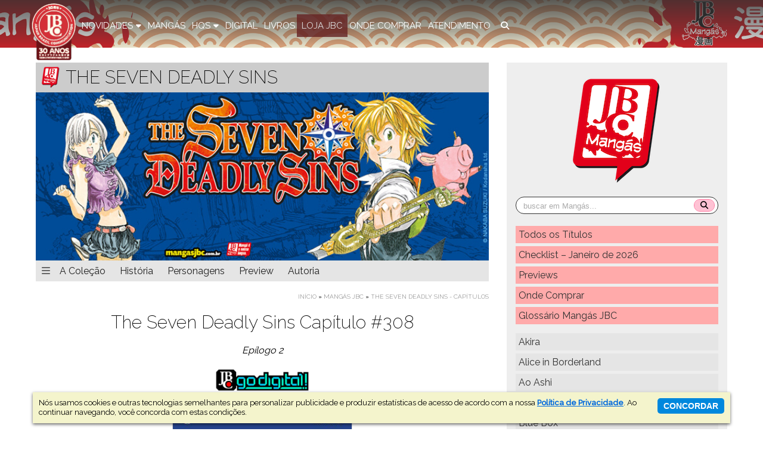

--- FILE ---
content_type: text/html; charset=UTF-8
request_url: https://editorajbc.com.br/mangas/colecao/the-seven-deadly-sins-capitulos/vol/the-seven-deadly-sins-capitulo-308/
body_size: 12398
content:
<!DOCTYPE html><html lang=pt-BR><head><meta charset="utf-8"><meta http-equiv="X-UA-Compatible" content="IE=edge"><meta name="viewport" content="width=device-width, initial-scale=1"><base href=https://editorajbc.com.br/ ><title>The Seven Deadly Sins Capítulo #308 - Mangás JBC</title><meta name='robots' content='index, follow, max-image-preview:large, max-snippet:-1, max-video-preview:-1'><style>img:is([sizes="auto" i], [sizes^="auto," i]){contain-intrinsic-size:3000px 1500px}</style><meta name="description" content="Epílogo 2 - Editora JBC"><link rel=canonical href=https://editorajbc.com.br/mangas/colecao/the-seven-deadly-sins-capitulos/vol/the-seven-deadly-sins-capitulo-308/ ><meta property="og:locale" content="pt_BR"><meta property="og:type" content="article"><meta property="og:title" content="The Seven Deadly Sins Capítulo #308 - Mangás JBC"><meta property="og:description" content="Epílogo 2 - Editora JBC"><meta property="og:url" content="https://editorajbc.com.br/mangas/colecao/the-seven-deadly-sins-capitulos/vol/the-seven-deadly-sins-capitulo-308/"><meta property="og:site_name" content="Editora JBC"><meta property="article:publisher" content="https://www.facebook.com/editorajbc/"><meta property="og:image" content="https://www.jbchost.com.br/editorajbc/wp-content/uploads/2019/04/The_Seven_Deadly_Sins_Capítulo_308_Capa-scaled.jpg"><meta property="og:image:width" content="1686"><meta property="og:image:height" content="2560"><meta property="og:image:type" content="image/jpeg"><meta name="twitter:card" content="summary_large_image"><meta name="twitter:site" content="@editorajbc"> <script nonce=YVhCQjBtUHJCV0g5MGloR1hRSENZZ0FBQUJV type=application/ld+json class=yoast-schema-graph>{"@context":"https://schema.org","@graph":[{"@type":"WebPage","@id":"https://editorajbc.com.br/mangas/colecao/the-seven-deadly-sins-capitulos/vol/the-seven-deadly-sins-capitulo-308/","url":"https://editorajbc.com.br/mangas/colecao/the-seven-deadly-sins-capitulos/vol/the-seven-deadly-sins-capitulo-308/","name":"The Seven Deadly Sins Capítulo #308 - Mangás JBC","isPartOf":{"@id":"https://editorajbc.com.br/#website"},"primaryImageOfPage":{"@id":"https://editorajbc.com.br/mangas/colecao/the-seven-deadly-sins-capitulos/vol/the-seven-deadly-sins-capitulo-308/#primaryimage"},"image":{"@id":"https://editorajbc.com.br/mangas/colecao/the-seven-deadly-sins-capitulos/vol/the-seven-deadly-sins-capitulo-308/#primaryimage"},"thumbnailUrl":"https://www.jbchost.com.br/editorajbc/wp-content/uploads/2019/04/The_Seven_Deadly_Sins_Capítulo_308_Capa-scaled.jpg","datePublished":"2019-04-24T11:00:02+00:00","description":"Epílogo 2 - Editora JBC","breadcrumb":{"@id":"https://editorajbc.com.br/mangas/colecao/the-seven-deadly-sins-capitulos/vol/the-seven-deadly-sins-capitulo-308/#breadcrumb"},"inLanguage":"pt-BR","potentialAction":[{"@type":"ReadAction","target":["https://editorajbc.com.br/mangas/colecao/the-seven-deadly-sins-capitulos/vol/the-seven-deadly-sins-capitulo-308/"]}]},{"@type":"ImageObject","inLanguage":"pt-BR","@id":"https://editorajbc.com.br/mangas/colecao/the-seven-deadly-sins-capitulos/vol/the-seven-deadly-sins-capitulo-308/#primaryimage","url":"https://www.jbchost.com.br/editorajbc/wp-content/uploads/2019/04/The_Seven_Deadly_Sins_Capítulo_308_Capa-scaled.jpg","contentUrl":"https://www.jbchost.com.br/editorajbc/wp-content/uploads/2019/04/The_Seven_Deadly_Sins_Capítulo_308_Capa-scaled.jpg","width":1686,"height":2560},{"@type":"BreadcrumbList","@id":"https://editorajbc.com.br/mangas/colecao/the-seven-deadly-sins-capitulos/vol/the-seven-deadly-sins-capitulo-308/#breadcrumb","itemListElement":[{"@type":"ListItem","position":1,"name":"Início","item":"https://editorajbc.com.br/"},{"@type":"ListItem","position":2,"name":"Mangás JBC","item":"https://editorajbc.com.br/mangas/"},{"@type":"ListItem","position":3,"name":"The Seven Deadly Sins - Capítulos","item":"https://editorajbc.com.br/mangas/colecao/the-seven-deadly-sins-capitulos/"},{"@type":"ListItem","position":4,"name":"The Seven Deadly Sins Capítulo #308"}]},{"@type":"WebSite","@id":"https://editorajbc.com.br/#website","url":"https://editorajbc.com.br/","name":"Editora JBC","description":"Editora de mangás, HQs e livros de cultura japonesa no Brasil","publisher":{"@id":"https://editorajbc.com.br/#organization"},"potentialAction":[{"@type":"SearchAction","target":{"@type":"EntryPoint","urlTemplate":"https://editorajbc.com.br/?s={search_term_string}"},"query-input":{"@type":"PropertyValueSpecification","valueRequired":true,"valueName":"search_term_string"}}],"inLanguage":"pt-BR"},{"@type":"Organization","@id":"https://editorajbc.com.br/#organization","name":"Editora JBC","url":"https://editorajbc.com.br/","logo":{"@type":"ImageObject","inLanguage":"pt-BR","@id":"https://editorajbc.com.br/#/schema/logo/image/","url":"https://www.jbchost.com.br/editorajbc/wp-content/uploads/2017/06/JBC-logo.png","contentUrl":"https://www.jbchost.com.br/editorajbc/wp-content/uploads/2017/06/JBC-logo.png","width":800,"height":800,"caption":"Editora JBC"},"image":{"@id":"https://editorajbc.com.br/#/schema/logo/image/"},"sameAs":["https://www.facebook.com/editorajbc/","https://x.com/editorajbc","https://www.instagram.com/editorajbc/","https://www.linkedin.com/company/editora-jbc/","https://www.youtube.com/user/EditoraJBC","https://pt.wikipedia.org/wiki/Editora_JBC"]}]}</script> <link rel=dns-prefetch href=//cdnjs.cloudflare.com><link rel=dns-prefetch href=//www.jbchost.com.br><link rel=dns-prefetch href=//fonts.googleapis.com><link rel=stylesheet id=sbi_styles-css href='https://editorajbc.com.br/wp-content/plugins/instagram-feed/css/sbi-styles.min.css?ver=6.10.0' type=text/css media=all><link rel=stylesheet id=wp-block-library-css href='https://editorajbc.com.br/wp-includes/css/dist/block-library/style.min.css?ver=b55286b7d904a667fc9a62c811caf16f' type=text/css media=all><style id=classic-theme-styles-inline-css>/*! This file is auto-generated */
.wp-block-button__link{color:#fff;background-color:#32373c;border-radius:9999px;box-shadow:none;text-decoration:none;padding:calc(.667em + 2px) calc(1.333em + 2px);font-size:1.125em}.wp-block-file__button{background:#32373c;color:#fff;text-decoration:none}</style><style id=global-styles-inline-css>/*<![CDATA[*/:root{--wp--preset--aspect-ratio--square:1;--wp--preset--aspect-ratio--4-3:4/3;--wp--preset--aspect-ratio--3-4:3/4;--wp--preset--aspect-ratio--3-2:3/2;--wp--preset--aspect-ratio--2-3:2/3;--wp--preset--aspect-ratio--16-9:16/9;--wp--preset--aspect-ratio--9-16:9/16;--wp--preset--color--black:#000;--wp--preset--color--cyan-bluish-gray:#abb8c3;--wp--preset--color--white:#fff;--wp--preset--color--pale-pink:#f78da7;--wp--preset--color--vivid-red:#cf2e2e;--wp--preset--color--luminous-vivid-orange:#ff6900;--wp--preset--color--luminous-vivid-amber:#fcb900;--wp--preset--color--light-green-cyan:#7bdcb5;--wp--preset--color--vivid-green-cyan:#00d084;--wp--preset--color--pale-cyan-blue:#8ed1fc;--wp--preset--color--vivid-cyan-blue:#0693e3;--wp--preset--color--vivid-purple:#9b51e0;--wp--preset--gradient--vivid-cyan-blue-to-vivid-purple:linear-gradient(135deg,rgba(6,147,227,1) 0%,rgb(155,81,224) 100%);--wp--preset--gradient--light-green-cyan-to-vivid-green-cyan:linear-gradient(135deg,rgb(122,220,180) 0%,rgb(0,208,130) 100%);--wp--preset--gradient--luminous-vivid-amber-to-luminous-vivid-orange:linear-gradient(135deg,rgba(252,185,0,1) 0%,rgba(255,105,0,1) 100%);--wp--preset--gradient--luminous-vivid-orange-to-vivid-red:linear-gradient(135deg,rgba(255,105,0,1) 0%,rgb(207,46,46) 100%);--wp--preset--gradient--very-light-gray-to-cyan-bluish-gray:linear-gradient(135deg,rgb(238,238,238) 0%,rgb(169,184,195) 100%);--wp--preset--gradient--cool-to-warm-spectrum:linear-gradient(135deg,rgb(74,234,220) 0%,rgb(151,120,209) 20%,rgb(207,42,186) 40%,rgb(238,44,130) 60%,rgb(251,105,98) 80%,rgb(254,248,76) 100%);--wp--preset--gradient--blush-light-purple:linear-gradient(135deg,rgb(255,206,236) 0%,rgb(152,150,240) 100%);--wp--preset--gradient--blush-bordeaux:linear-gradient(135deg,rgb(254,205,165) 0%,rgb(254,45,45) 50%,rgb(107,0,62) 100%);--wp--preset--gradient--luminous-dusk:linear-gradient(135deg,rgb(255,203,112) 0%,rgb(199,81,192) 50%,rgb(65,88,208) 100%);--wp--preset--gradient--pale-ocean:linear-gradient(135deg,rgb(255,245,203) 0%,rgb(182,227,212) 50%,rgb(51,167,181) 100%);--wp--preset--gradient--electric-grass:linear-gradient(135deg,rgb(202,248,128) 0%,rgb(113,206,126) 100%);--wp--preset--gradient--midnight:linear-gradient(135deg,rgb(2,3,129) 0%,rgb(40,116,252) 100%);--wp--preset--font-size--small:13px;--wp--preset--font-size--medium:20px;--wp--preset--font-size--large:36px;--wp--preset--font-size--x-large:42px;--wp--preset--spacing--20:0.44rem;--wp--preset--spacing--30:0.67rem;--wp--preset--spacing--40:1rem;--wp--preset--spacing--50:1.5rem;--wp--preset--spacing--60:2.25rem;--wp--preset--spacing--70:3.38rem;--wp--preset--spacing--80:5.06rem;--wp--preset--shadow--natural:6px 6px 9px rgba(0, 0, 0, 0.2);--wp--preset--shadow--deep:12px 12px 50px rgba(0, 0, 0, 0.4);--wp--preset--shadow--sharp:6px 6px 0px rgba(0, 0, 0, 0.2);--wp--preset--shadow--outlined:6px 6px 0px -3px rgba(255, 255, 255, 1), 6px 6px rgba(0, 0, 0, 1);--wp--preset--shadow--crisp:6px 6px 0px rgba(0, 0, 0, 1)}:where(.is-layout-flex){gap:0.5em}:where(.is-layout-grid){gap:0.5em}body .is-layout-flex{display:flex}.is-layout-flex{flex-wrap:wrap;align-items:center}.is-layout-flex>:is(*,div){margin:0}body .is-layout-grid{display:grid}.is-layout-grid>:is(*,div){margin:0}:where(.wp-block-columns.is-layout-flex){gap:2em}:where(.wp-block-columns.is-layout-grid){gap:2em}:where(.wp-block-post-template.is-layout-flex){gap:1.25em}:where(.wp-block-post-template.is-layout-grid){gap:1.25em}.has-black-color{color:var(--wp--preset--color--black) !important}.has-cyan-bluish-gray-color{color:var(--wp--preset--color--cyan-bluish-gray) !important}.has-white-color{color:var(--wp--preset--color--white) !important}.has-pale-pink-color{color:var(--wp--preset--color--pale-pink) !important}.has-vivid-red-color{color:var(--wp--preset--color--vivid-red) !important}.has-luminous-vivid-orange-color{color:var(--wp--preset--color--luminous-vivid-orange) !important}.has-luminous-vivid-amber-color{color:var(--wp--preset--color--luminous-vivid-amber) !important}.has-light-green-cyan-color{color:var(--wp--preset--color--light-green-cyan) !important}.has-vivid-green-cyan-color{color:var(--wp--preset--color--vivid-green-cyan) !important}.has-pale-cyan-blue-color{color:var(--wp--preset--color--pale-cyan-blue) !important}.has-vivid-cyan-blue-color{color:var(--wp--preset--color--vivid-cyan-blue) !important}.has-vivid-purple-color{color:var(--wp--preset--color--vivid-purple) !important}.has-black-background-color{background-color:var(--wp--preset--color--black) !important}.has-cyan-bluish-gray-background-color{background-color:var(--wp--preset--color--cyan-bluish-gray) !important}.has-white-background-color{background-color:var(--wp--preset--color--white) !important}.has-pale-pink-background-color{background-color:var(--wp--preset--color--pale-pink) !important}.has-vivid-red-background-color{background-color:var(--wp--preset--color--vivid-red) !important}.has-luminous-vivid-orange-background-color{background-color:var(--wp--preset--color--luminous-vivid-orange) !important}.has-luminous-vivid-amber-background-color{background-color:var(--wp--preset--color--luminous-vivid-amber) !important}.has-light-green-cyan-background-color{background-color:var(--wp--preset--color--light-green-cyan) !important}.has-vivid-green-cyan-background-color{background-color:var(--wp--preset--color--vivid-green-cyan) !important}.has-pale-cyan-blue-background-color{background-color:var(--wp--preset--color--pale-cyan-blue) !important}.has-vivid-cyan-blue-background-color{background-color:var(--wp--preset--color--vivid-cyan-blue) !important}.has-vivid-purple-background-color{background-color:var(--wp--preset--color--vivid-purple) !important}.has-black-border-color{border-color:var(--wp--preset--color--black) !important}.has-cyan-bluish-gray-border-color{border-color:var(--wp--preset--color--cyan-bluish-gray) !important}.has-white-border-color{border-color:var(--wp--preset--color--white) !important}.has-pale-pink-border-color{border-color:var(--wp--preset--color--pale-pink) !important}.has-vivid-red-border-color{border-color:var(--wp--preset--color--vivid-red) !important}.has-luminous-vivid-orange-border-color{border-color:var(--wp--preset--color--luminous-vivid-orange) !important}.has-luminous-vivid-amber-border-color{border-color:var(--wp--preset--color--luminous-vivid-amber) !important}.has-light-green-cyan-border-color{border-color:var(--wp--preset--color--light-green-cyan) !important}.has-vivid-green-cyan-border-color{border-color:var(--wp--preset--color--vivid-green-cyan) !important}.has-pale-cyan-blue-border-color{border-color:var(--wp--preset--color--pale-cyan-blue) !important}.has-vivid-cyan-blue-border-color{border-color:var(--wp--preset--color--vivid-cyan-blue) !important}.has-vivid-purple-border-color{border-color:var(--wp--preset--color--vivid-purple) !important}.has-vivid-cyan-blue-to-vivid-purple-gradient-background{background:var(--wp--preset--gradient--vivid-cyan-blue-to-vivid-purple) !important}.has-light-green-cyan-to-vivid-green-cyan-gradient-background{background:var(--wp--preset--gradient--light-green-cyan-to-vivid-green-cyan) !important}.has-luminous-vivid-amber-to-luminous-vivid-orange-gradient-background{background:var(--wp--preset--gradient--luminous-vivid-amber-to-luminous-vivid-orange) !important}.has-luminous-vivid-orange-to-vivid-red-gradient-background{background:var(--wp--preset--gradient--luminous-vivid-orange-to-vivid-red) !important}.has-very-light-gray-to-cyan-bluish-gray-gradient-background{background:var(--wp--preset--gradient--very-light-gray-to-cyan-bluish-gray) !important}.has-cool-to-warm-spectrum-gradient-background{background:var(--wp--preset--gradient--cool-to-warm-spectrum) !important}.has-blush-light-purple-gradient-background{background:var(--wp--preset--gradient--blush-light-purple) !important}.has-blush-bordeaux-gradient-background{background:var(--wp--preset--gradient--blush-bordeaux) !important}.has-luminous-dusk-gradient-background{background:var(--wp--preset--gradient--luminous-dusk) !important}.has-pale-ocean-gradient-background{background:var(--wp--preset--gradient--pale-ocean) !important}.has-electric-grass-gradient-background{background:var(--wp--preset--gradient--electric-grass) !important}.has-midnight-gradient-background{background:var(--wp--preset--gradient--midnight) !important}.has-small-font-size{font-size:var(--wp--preset--font-size--small) !important}.has-medium-font-size{font-size:var(--wp--preset--font-size--medium) !important}.has-large-font-size{font-size:var(--wp--preset--font-size--large) !important}.has-x-large-font-size{font-size:var(--wp--preset--font-size--x-large) !important}:where(.wp-block-post-template.is-layout-flex){gap:1.25em}:where(.wp-block-post-template.is-layout-grid){gap:1.25em}:where(.wp-block-columns.is-layout-flex){gap:2em}:where(.wp-block-columns.is-layout-grid){gap:2em}:root :where(.wp-block-pullquote){font-size:1.5em;line-height:1.6}/*]]>*/</style><link rel=stylesheet id=font-raleway-css href='https://fonts.googleapis.com/css?family=Raleway%3A200%2C400%2C500&#038;ver=1.0' type=text/css media=all><link rel=stylesheet id=font-awesome-css href='https://cdnjs.cloudflare.com/ajax/libs/font-awesome/6.6.0/css/all.min.css?ver=6.5.2' type=text/css media=all><link rel=stylesheet id=font-awesome-v4-shims-css href='https://cdnjs.cloudflare.com/ajax/libs/font-awesome/6.5.2/css/v4-shims.min.css?ver=6.5.2' type=text/css media=all><link rel=stylesheet id=font-icons-css href='https://editorajbc.com.br/css/editorajbc-icons.css?ver=1.0' type=text/css media=all><link rel=stylesheet id=fancybox-css href='https://cdnjs.cloudflare.com/ajax/libs/fancybox/2.1.5/jquery.fancybox.min.css?ver=2.1.5' type=text/css media=all><link rel=stylesheet id=jquery-confirm-css href='https://cdnjs.cloudflare.com/ajax/libs/jquery-confirm/3.0.3/jquery-confirm.min.css?ver=2.1.5' type=text/css media=all><link rel=stylesheet id=main-css href='https://www.jbchost.com.br/editorajbc/css/main.min.css?ver=1.14.8' type=text/css media=all> <!--[if lt IE 9]> <script nonce=YVhCQjBtUHJCV0g5MGloR1hRSENZZ0FBQUJV src="https://cdnjs.cloudflare.com/ajax/libs/html5shiv/3.7.3/html5shiv.min.js?ver=3.7.5" id=html5shiv-js></script> <![endif]--> <!--[if lt IE 9]> <script nonce=YVhCQjBtUHJCV0g5MGloR1hRSENZZ0FBQUJV src="https://cdnjs.cloudflare.com/ajax/libs/respond.js/1.4.2/respond.min.js?ver=1.4.2" id=respond-js></script> <![endif]--> <script nonce=YVhCQjBtUHJCV0g5MGloR1hRSENZZ0FBQUJV src="https://cdnjs.cloudflare.com/ajax/libs/jquery/3.7.0/jquery.min.js?ver=2.1.4" id=jquery-js></script> <link rel=https://api.w.org/ href=https://editorajbc.com.br/wp-json/ ><link rel=alternate title="oEmbed (JSON)" type=application/json+oembed href="https://editorajbc.com.br/wp-json/oembed/1.0/embed?url=https%3A%2F%2Feditorajbc.com.br%2Fmangas%2Fcolecao%2Fthe-seven-deadly-sins-capitulos%2Fvol%2Fthe-seven-deadly-sins-capitulo-308%2F"><link rel=alternate title="oEmbed (XML)" type=text/xml+oembed href="https://editorajbc.com.br/wp-json/oembed/1.0/embed?url=https%3A%2F%2Feditorajbc.com.br%2Fmangas%2Fcolecao%2Fthe-seven-deadly-sins-capitulos%2Fvol%2Fthe-seven-deadly-sins-capitulo-308%2F&#038;format=xml"><link rel=icon href=https://www.jbchost.com.br/editorajbc/wp-content/uploads/2017/06/cropped-JBC-logo-32x32.png sizes=32x32><link rel=icon href=https://www.jbchost.com.br/editorajbc/wp-content/uploads/2017/06/cropped-JBC-logo-192x192.png sizes=192x192><link rel=apple-touch-icon href=https://www.jbchost.com.br/editorajbc/wp-content/uploads/2017/06/cropped-JBC-logo-180x180.png><meta name="msapplication-TileImage" content="https://www.jbchost.com.br/editorajbc/wp-content/uploads/2017/06/cropped-JBC-logo-270x270.png"> <script nonce=YVhCQjBtUHJCV0g5MGloR1hRSENZZ0FBQUJV>ajaxurl = "https://editorajbc.com.br/wp-admin/admin-ajax.php";
    cfg={
        BASE_URL    : "https://editorajbc.com.br/",
        BASE_CSS    : "https://www.jbchost.com.br/editorajbc/css/",
        BASE_JS     : "https://www.jbchost.com.br/editorajbc/js/",
        BASE_IMAGES : "https://www.jbchost.com.br/editorajbc/images/",
        VERSION     : "1.14.8"
    }</script> <script nonce=YVhCQjBtUHJCV0g5MGloR1hRSENZZ0FBQUJV async src=https://securepubads.g.doubleclick.net/tag/js/gpt.js></script> <script nonce=YVhCQjBtUHJCV0g5MGloR1hRSENZZ0FBQUJV>window.googletag = window.googletag || {cmd: []};
    googletag.cmd.push(function() {
        googletag.defineSlot("/15829855/EditoraJBC-RectMedium", [300, 250], "div-gpt-ad-1585056713795-0")
        .addService(googletag.pubads());
        var superbannerMapping = googletag.sizeMapping().
            addSize([0, 0], [320, 50]).
            addSize([521, 0], [468, 60]).
            addSize([760, 0], [728, 90]).
            addSize([1001, 0], [468, 60]).
            addSize([1171, 0], [728, 90]).
            build();
        googletag.defineSlot("/15829855/EditoraJBC-SuperBanner", [[468, 60], [320, 50], [728, 90]], "div-gpt-ad-1584988053117-0")
        .defineSizeMapping(superbannerMapping)
        .addService(googletag.pubads());
        googletag.defineSlot("/15829855/EditoraJBC-HalfPage", [[120, 600], [160, 600], [300, 600]], "div-gpt-ad-1584987922998-0")
        .addService(googletag.pubads());
        googletag.pubads().enableSingleRequest();
        googletag.pubads().collapseEmptyDivs();
        googletag.enableServices();
    });</script> <script nonce=YVhCQjBtUHJCV0g5MGloR1hRSENZZ0FBQUJV async src="https://www.googletagmanager.com/gtag/js?id=G-X7K4VEW2D2"></script> <script nonce=YVhCQjBtUHJCV0g5MGloR1hRSENZZ0FBQUJV>window.dataLayer = window.dataLayer || [];
  function gtag(){dataLayer.push(arguments);}
  gtag('js', new Date());

  gtag('config', 'G-X7K4VEW2D2');</script>  <script nonce=YVhCQjBtUHJCV0g5MGloR1hRSENZZ0FBQUJV>!function(f,b,e,v,n,t,s)
  {if(f.fbq)return;n=f.fbq=function(){n.callMethod?
  n.callMethod.apply(n,arguments):n.queue.push(arguments)};
  if(!f._fbq)f._fbq=n;n.push=n;n.loaded=!0;n.version='2.0';
  n.queue=[];t=b.createElement(e);t.async=!0;
  t.src=v;s=b.getElementsByTagName(e)[0];
  s.parentNode.insertBefore(t,s)}(window,document,'script',
  'https://connect.facebook.net/en_US/fbevents.js');
  fbq('init', '981767682859992'); 
  fbq('track', 'PageView');</script> <noscript> <img height=1 width=1 src="https://www.facebook.com/tr?id=981767682859992&ev=PageView&noscript=1"> </noscript>  <script nonce=YVhCQjBtUHJCV0g5MGloR1hRSENZZ0FBQUJV>(function(c, l, a, r, i, t, y) {
        c[a] = c[a] || function() {
          (c[a].q = c[a].q || []).push(arguments)
        };
        t = l.createElement(r);
        t.async = 1;
        t.src = "https://www.clarity.ms/tag/" + i + "?ref=wordpress";
        y = l.getElementsByTagName(r)[0];
        y.parentNode.insertBefore(t, y);
      })(window, document, "clarity", "script", "56rr9grw4l");</script> </head><body class="wp-singular mangas-volume-template-default single single-mangas-volume postid-9681 wp-theme-editorajbc2 editorajbc"><nav class="navbar nav-top" style=background-image:url(https://www.jbchost.com.br/editorajbc/wp-content/uploads/2025/03/header-mangas.png)><div class=mask></div><div class=nav-container> <a class="nav-logo nav-logo-30-anos" href=https://editorajbc.com.br/ ><img src=https://www.jbchost.com.br/editorajbc/images/logo-jbc-top-30-anos.png alt="logo da JBC - 30 anos - fazendo a ponte entre o Brasil e o Japão"></a> <a href=javascript:; class="nav-icon-menu toggle-main-menu"> <i class="icon icon-menu"></i> <span>menu</span> </a> <span class="nav-icon-mobile-search show-inline-menu-mobile"> <a href=#modal-search class=modal-search><i class="fa fa-search"></i></a> </span><ul id=main-menu class="nav nav-menu"><li class="menu-item has-submenu"> <a href=javascript:;> <span>Novidades<i class="fa fa-caret-down submenu-icon"></i> </span> </a><ul class=submenu><li class=menu-item> <a href=https://editorajbc.com.br/checklist/atual/ > <span>Checklist </span> </a> </li><li class=menu-item> <a href=https://editorajbc.com.br/secao/noticias/ > <span>Notícias </span> </a> </li><li class=menu-item> <a href=https://editorajbc.com.br/secao/jbc-na-midia/ > <span>Na Mídia </span> </a> </li><li class=menu-item> <a href=https://editorajbc.com.br/secao/sala-de-imprensa/ > <span>Sala de Imprensa </span> </a> </li><li class=menu-item> <a href=https://editorajbc.com.br/secao/blog/ > <span>Blog da Redação </span> </a> </li><li class=menu-item> <a href=https://editorajbc.com.br/secao/bma/ > <span>BMA </span> </a> </li></ul> </li><li class=menu-item> <a href=https://editorajbc.com.br/mangas/ > <span>Mangás </span> </a> </li><li class="menu-item has-submenu"> <a href=javascript:;> <span>HQs<i class="fa fa-caret-down submenu-icon"></i> </span> </a><ul class=submenu><li class=menu-item> <a href=https://editorajbc.com.br/start/ > <span>Start </span> </a> </li><li class=menu-item> <a href=https://editorajbc.com.br/jbstudios/ > <span>JBStudios </span> </a> </li></ul> </li><li class=menu-item> <a href=https://editorajbc.com.br/digital/ > <span>Digital </span> </a> </li><li class=menu-item> <a href=https://editorajbc.com.br/livros/ > <span>Livros </span> </a> </li><li class="menu-item highlight"> <a href=https://lojajbc.com.br target=_blank> <span>Loja JBC </span> </a> </li><li class=menu-item> <a href=https://editorajbc.com.br/onde-comprar/ > <span>Onde Comprar </span> </a> </li><li class=menu-item> <a href=https://editorajbc.com.br/atendimento/ > <span>Atendimento </span> </a> </li> <li class="menu-item item-search hide-menu-mobile"> <a href=#modal-search class=modal-search><i class="fa fa-search"></i></a> </li> <li class=menu-close> <a href=javascript:; class="button-close toggle-main-menu"> <i class="icon icon-times-circle-o" aria-hidden=true></i> <span>fechar menu</span> </a> </li></ul></div></nav><div class=main-bg-width><div class="main-content page"><div class="wrapper-content with-sidebar mb-lg"><div class=content><div class=selo-catalog-section-header> <strong class="selo-catalog-title regular with-logo""> <a href=https://editorajbc.com.br/mangas/ class=title-logo> <img src=https://www.jbchost.com.br/editorajbc/wp-content/uploads/2020/03/MangasJBC-logo-200x200-1.png alt=" "> </a> <span>The Seven Deadly Sins</span> </strong> <a href=https://editorajbc.com.br/mangas/colecao/the-seven-deadly-sins/ class=center-block><img width=720 height=267 src=https://www.jbchost.com.br/editorajbc/wp-content/uploads/2016/03/site-cover-7deadly-sins.jpg class="section-img-header mb0" alt="The Seven Deadly Sins" decoding=async fetchpriority=high srcset="https://www.jbchost.com.br/editorajbc/wp-content/uploads/2016/03/site-cover-7deadly-sins.jpg 720w, https://www.jbchost.com.br/editorajbc/wp-content/uploads/2016/03/site-cover-7deadly-sins-400x148.jpg 400w, https://www.jbchost.com.br/editorajbc/wp-content/uploads/2016/03/site-cover-7deadly-sins-150x56.jpg 150w, https://www.jbchost.com.br/editorajbc/wp-content/uploads/2016/03/site-cover-7deadly-sins-300x111.jpg 300w" sizes="(max-width: 720px) 100vw, 720px"></a><div class=selo-catalog-menu-wrapper><ul class=selo-catalog-menu> <li class=menu-item><i class="fa fa-bars menu-item-icon"></i></li> <li class=menu-item><a href=https://editorajbc.com.br/mangas/colecao/the-seven-deadly-sins/ >A Coleção</a></li> <li class=menu-item><a href=https://editorajbc.com.br/mangas/colecao/the-seven-deadly-sins/the-seven-deadly-sins-historia/ >História</a></li> <li class=menu-item><a href=https://editorajbc.com.br/mangas/colecao/the-seven-deadly-sins/the-seven-deadly-sins-personagens/ >Personagens</a></li> <li class=menu-item><a href=https://editorajbc.com.br/mangas/colecao/the-seven-deadly-sins/the-seven-deadly-sins-preview/ >Preview</a></li> <li class=menu-item><a href=https://editorajbc.com.br/mangas/colecao/the-seven-deadly-sins/autores-producao/ >Autoria</a></li></ul></div></div><div class="breadcrumb selo-catalog-bc mb-sm"><span><span><a href=https://editorajbc.com.br/ >Início</a></span> » <span><a href=https://editorajbc.com.br/mangas/ >Mangás JBC</a></span> » <span><a href=https://editorajbc.com.br/mangas/colecao/the-seven-deadly-sins-capitulos/ >The Seven Deadly Sins - Capítulos</a></span></span></div><div class="section-header text-center mb20"><h1 class="main-title selo-catalog-main-title">The Seven Deadly Sins Capítulo #308</h1> <em class=excerpt>Epílogo 2</em></div><div class=txt><div class=center><a href=https://editorajbc.com.br/mangas/colecao/the-seven-deadly-sins-capitulos/vol/the-seven-deadly-sins-capitulo-308/#ebooks><img src=https://jbchost.com.br/editorajbc/images/jbc-go-digital.png alt="logo JBC Go Digital!" class=logo-go-digital></a></div><a href=https://www.jbchost.com.br/editorajbc/wp-content/uploads/2019/04/The_Seven_Deadly_Sins_Capítulo_308_Capa-770x1169.jpg class=fancybox><img width=300 height=455 src=https://www.jbchost.com.br/editorajbc/wp-content/uploads/2019/04/The_Seven_Deadly_Sins_Capítulo_308_Capa-300x455.jpg class="alignnone center-block capa-princ mb20" alt="capa de The Seven Deadly Sins Capítulo #308" decoding=async srcset="https://www.jbchost.com.br/editorajbc/wp-content/uploads/2019/04/The_Seven_Deadly_Sins_Capítulo_308_Capa-300x455.jpg 300w, https://www.jbchost.com.br/editorajbc/wp-content/uploads/2019/04/The_Seven_Deadly_Sins_Capítulo_308_Capa-400x607.jpg 400w, https://www.jbchost.com.br/editorajbc/wp-content/uploads/2019/04/The_Seven_Deadly_Sins_Capítulo_308_Capa-770x1169.jpg 770w, https://www.jbchost.com.br/editorajbc/wp-content/uploads/2019/04/The_Seven_Deadly_Sins_Capítulo_308_Capa-768x1166.jpg 768w, https://www.jbchost.com.br/editorajbc/wp-content/uploads/2019/04/The_Seven_Deadly_Sins_Capítulo_308_Capa-1012x1536.jpg 1012w, https://www.jbchost.com.br/editorajbc/wp-content/uploads/2019/04/The_Seven_Deadly_Sins_Capítulo_308_Capa-1349x2048.jpg 1349w, https://www.jbchost.com.br/editorajbc/wp-content/uploads/2019/04/The_Seven_Deadly_Sins_Capítulo_308_Capa-150x228.jpg 150w, https://www.jbchost.com.br/editorajbc/wp-content/uploads/2019/04/The_Seven_Deadly_Sins_Capítulo_308_Capa-scaled.jpg 1686w" sizes="(max-width: 300px) 100vw, 300px"></a><p>Com o final da Guerra Santa e o retorno de Ban e Meliodas do Purgatório, momentos de decisão chegam sobre os Sete Pecados Capitais. Para Salvar Elizabeth um grande sacrifício é necessário, como eles vão conseguir essa vitória?</p></div><div class=extra-info-container><div class=extra-info-col-full><div class=extra-info-col-content><h3 class="selo-catalog-section-title">Dados do Capítulo</h3><ul class=extra-info> <li><strong>Capítulo:</strong> <span>308</span></li> <li><strong>Número de páginas:</strong> <span>22</span></li> <li><strong>Autoria:</strong> <span><a href=https://editorajbc.com.br/perfil/nakaba-suzuki/ >Nakaba Suzuki (autor)</a></span></li> <li><strong>Classificação etária:</strong> <span><a href=https://editorajbc.com.br/titulos/classif/14/ >14 anos</a></span></li></ul></div></div><div class=extra-info-col-full><div class=extra-info-col-content><h3 class="selo-catalog-section-title small low-margin">Edição Digital</h3><ul class=extra-info> <li><strong>Formato:</strong> <span>mobi/epub</span></li> <li><strong>Preço:</strong> <span>2,90</span></li> <li><strong>ISBN (epub):</strong> <span>9788545711445</span></li> <li><strong>ISBN (mobi):</strong> <span>7898312963358</span></li> <li><strong>EAN:</strong> <span>7898312963358</span></li></ul></div></div></div><div class=related-posts> <a href=https://editorajbc.com.br/mangas/colecao/the-seven-deadly-sins-capitulos/vol/the-seven-deadly-sins-capitulo-307/ class="previous half"> <span class=icon>&lt;</span> <span class=text><strong>anterior</strong> The Seven Deadly Sins Capítulo #307</span> </a> <a href=https://editorajbc.com.br/mangas/colecao/the-seven-deadly-sins-capitulos/vol/the-seven-deadly-sins-capitulo-309/ class="next half"> <span class=text><strong>próximo</strong> The Seven Deadly Sins Capítulo #309</span> <span class=icon>&gt;</span> </a></div><div id=ebooks><div class="box-compre digital mb20"><h3 class="selo-catalog-section-title low-margin">Disponível em Formato Digital</h3><p class=compare>Você pode adquirir The Seven Deadly Sins Capítulo #308 em formato e-book no(s) link(s) a seguir:</p><div class=links-lojas><a href="https://amazon.com.br/dp/B07QZZH76V?tag=jbsi-20" class="logo logo-loja-amazon-kindle" rel="nofollow external" onclick="gtag('event', 'click', {'event_category': 'link', 'event_label': 'produto_mangas_volume_the-seven-deadly-sins-capitulo-308_lojas-ebook_amazon-kindle'});"><span>Amazon Kindle</span></a><a href="https://click.linksynergy.com/deeplink?id=UgOjIeAaYn0&mid=37219&murl=https%3A%2F%2Fwww.kobo.com%2Fbr%2Fpt%2Febook%2Fthe-seven-deadly-sins-capitulo-308" class="logo logo-loja-kobo-rakuten" rel="nofollow external" onclick="gtag('event', 'click', {'event_category': 'link', 'event_label': 'produto_mangas_volume_the-seven-deadly-sins-capitulo-308_lojas-ebook_kobo-mundo'});"><span>Kobo - Rakuten</span></a><a href="https://play.google.com/store/books/details/Nakaba_Suzuki_The_Seven_Deadly_Sins_Cap%C3%ADtulo_308?id=dzGUDwAAQBAJ" class="logo logo-loja-googleplay" rel="nofollow external" onclick="gtag('event', 'click', {'event_category': 'link', 'event_label': 'produto_mangas_volume_the-seven-deadly-sins-capitulo-308_lojas-ebook_google-play'});"><span>Google Play</span></a><a href=https://books.apple.com/br/book/the-seven-deadly-sins-cap%C3%ADtulo-308/id1460687005 class="logo logo-loja-apple-ibooks" rel="nofollow external" onclick="gtag('event', 'click', {'event_category': 'link', 'event_label': 'produto_mangas_volume_the-seven-deadly-sins-capitulo-308_lojas-ebook_apple-ibooks'});"><span>Apple iBooks</span></a></div></div></div><div class="selo-catalog-section-header mb0 light"><h3 class="selo-catalog-title smaller"> <span>Mais Sobre The Seven Deadly Sins</span></h3></div><div class="selo-menu-colecoes mt10 mb20"><div class="item active"><a href=https://editorajbc.com.br/mangas/colecao/the-seven-deadly-sins/ >A Coleção</a></div><div class=item><a href=https://editorajbc.com.br/mangas/colecao/the-seven-deadly-sins/the-seven-deadly-sins-historia/ >História</a></div><div class=item><a href=https://editorajbc.com.br/mangas/colecao/the-seven-deadly-sins/the-seven-deadly-sins-personagens/ >Personagens</a></div><div class=item><a href=https://editorajbc.com.br/mangas/colecao/the-seven-deadly-sins/the-seven-deadly-sins-preview/ >Preview</a></div><div class=item><a href=https://editorajbc.com.br/mangas/colecao/the-seven-deadly-sins/autores-producao/ >Autoria</a></div></div><div id=div-gpt-ad-1584988053117-0  class=banner-leaderboard> <script nonce=YVhCQjBtUHJCV0g5MGloR1hRSENZZ0FBQUJV>googletag.cmd.push(function() { googletag.display("div-gpt-ad-1584988053117-0"); });</script> </div><div class="box-conteudo-relacionado box box-light-grey"><h3 class="related-title small">Produtos Relacionados</h3><div class="posts-cards-catalog-capas cards-5-cols max-width text-center"><div class="card item-mangas" data-selo=mangas> <a href=https://editorajbc.com.br/mangas/colecao/the-seven-deadly-sins/ class=post-selo-catalog-volume> <span class=thumb-wrapper> <span class=thumb-border> <span class=thumb-overflow> <img class=thumb src=https://www.jbchost.com.br/editorajbc/wp-content/uploads/2015/05/capa_the_seven_deadly_sins_02_g.jpg> </span> </span> </span> <strong>The Seven Deadly Sins</strong> </a></div><div class="card item-mangas" data-selo=mangas> <a href=https://editorajbc.com.br/mangas/colecao/the-seven-deadly-sins-seven-days/ class=post-selo-catalog-volume> <span class=thumb-wrapper> <span class=thumb-border> <span class=thumb-overflow> <img class=thumb src=https://www.jbchost.com.br/editorajbc/wp-content/uploads/2020/07/7days_01_capa-2.jpg> </span> </span> </span> <strong>The Seven Deadly Sins - Seven Days: Thief and the Holy Girl</strong> </a></div></div></div><div class="box-conteudo-relacionado box box-light-grey"><h3 class="related-title small">Notícias Relacionadas</h3><div class="listing small half"> <a href=https://editorajbc.com.br/2025/06/18/reposicoes-da-jbc/ class=post> <strong>Reposições da JBC</strong> <span class=datetime>18.06.2025</span> <em class=excerpt>Veja a lista do que está retornando pela JBC!</em> </a></div></div></div></div><sidebar class=mb-lg><div class=col-selo-catalog><div class=col-selo-logo> <a href=https://editorajbc.com.br/mangas/ class=selo-logo-wrapper> <img src=https://www.jbchost.com.br/editorajbc/wp-content/uploads/2020/03/MangasJBC-logo-200x200-1.png class=selo-logo alt="logo Mangás JBC" title="Mangás JBC"> </a></div><div class=col-selo-items><form class="form-search form-search-sel-action" action=https://editorajbc.com.br/mangas/ ><div class=input-search-border><div class=input-group><div class=input-group> <input type=text class=form-search-s name=s value placeholder="buscar em Mangás..." required></div><div class="input-wrapper wrapper-submit"> <button type=submit class=form-search-submit><i class="fa fa-search"></i></button></div></div></div></form><div class="selo-menu-colecoes red mb10"><div class=item><a href=titulos/#!tab-mangas>Todos os Títulos</a></div><div class=item><a href=https://editorajbc.com.br/checklist/checklist-janeiro-de-2026/ >Checklist – Janeiro de 2026</a></div><div class=item><a href=categoria/previews/ >Previews</a></div><div class=item><a href=onde-comprar/mangas/ >Onde Comprar</a></div><div class=item><a href=mangas/categoria/glossario/ >Glossário Mangás JBC</a></div></div><div class=selo-menu-colecoes><div class=item><a href=https://editorajbc.com.br/mangas/colecao/akira/ >Akira</a></div><div class=item><a href=https://editorajbc.com.br/mangas/colecao/alice-in-borderland/ >Alice in Borderland</a></div><div class=item><a href=https://editorajbc.com.br/mangas/colecao/ao-ashi/ >Ao Ashi</a></div><div class=item><a href=https://editorajbc.com.br/mangas/colecao/bakuman/ >Bakuman</a></div><div class=item><a href=https://editorajbc.com.br/mangas/colecao/blue-box/ >Blue Box</a></div><div class=item><a href=https://editorajbc.com.br/mangas/colecao/blue-exorcist/ >Blue Exorcist</a></div><div class=item><a href=https://editorajbc.com.br/mangas/colecao/boa-noite-punpun/ >Boa Noite Punpun</a></div><div class=item><a href=https://editorajbc.com.br/mangas/colecao/colecao-h-p-lovecraft/ >Coleção H.P. Lovecraft</a></div><div class=item><a href=https://editorajbc.com.br/mangas/colecao/declinio-de-um-homem/ >Declínio de um Homem</a></div><div class=item><a href=https://editorajbc.com.br/mangas/colecao/fenix/ >Fênix</a></div><div class=item><a href=https://editorajbc.com.br/mangas/colecao/flying-witch/ >Flying Witch</a></div><div class=item><a href=https://editorajbc.com.br/mangas/colecao/fullmetal-alchemist-especial/ >Fullmetal Alchemist ESPECIAL</a></div><div class=item><a href=https://editorajbc.com.br/mangas/colecao/haikyu/ >Haikyu!!</a></div><div class=item><a href=https://editorajbc.com.br/mangas/colecao/hunter-x-hunter/ >Hunter X Hunter</a></div><div class=item><a href=https://editorajbc.com.br/mangas/colecao/inuyasha-wideban/ >InuYasha Wideban</a></div><div class=item><a href=https://editorajbc.com.br/mangas/colecao/leviathan/ >Leviathan</a></div><div class=item><a href=https://editorajbc.com.br/mangas/colecao/museum-o-assassino-ri-na-chuva/ >Museum - O Assassino Ri na Chuva</a></div><div class=item><a href=https://editorajbc.com.br/mangas/colecao/my-home-hero/ >My Home Hero</a></div><div class=item><a href=https://editorajbc.com.br/mangas/colecao/my-hero-academia/ >My Hero Academia</a></div><div class=item><a href=https://editorajbc.com.br/mangas/colecao/nana/ >Nana</a></div><div class=item><a href=https://editorajbc.com.br/mangas/colecao/nao-chame-de-misterio/ >Não Chame de Mistério</a></div><div class=item><a href=https://editorajbc.com.br/mangas/colecao/nausicaa-do-vale-do-vento/ >Nausicaä do Vale do Vento</a></div><div class=item><a href=https://editorajbc.com.br/mangas/colecao/neon-genesis-evangelion-edicao-de-colecionador/ >Neon Genesis Evangelion - Edição de Colecionador</a></div><div class=item><a href=https://editorajbc.com.br/mangas/colecao/overlord-manga/ >Overlord (mangá)</a></div><div class=item><a href=https://editorajbc.com.br/mangas/colecao/parasyte-edicao-especial-colorida/ >Parasyte – Edição Especial Colorida</a></div><div class=item><a href=https://editorajbc.com.br/mangas/colecao/sailor-moon-eternal-editon/ >Sailor Moon Eternal Editon</a></div><div class=item><a href=https://editorajbc.com.br/mangas/colecao/doukyusei/ >Série Doukyusei</a></div><div class=item><a href=https://editorajbc.com.br/mangas/colecao/skip-to-loafer/ >Skip &amp; Loafer</a></div><div class=item><a href=https://editorajbc.com.br/mangas/colecao/soul-eater-perfect-edition/ >Soul Eater Perfect Edition</a></div><div class=item><a href=https://editorajbc.com.br/mangas/colecao/that-time-i-got-reincarnated-as-a-slime/ >That Time I Got Reincarnated as a Slime</a></div><div class=item><a href=https://editorajbc.com.br/mangas/colecao/tokyo-revengers/ >Tokyo Revengers</a></div><div class=item><a href=https://editorajbc.com.br/mangas/colecao/your-name-edicao-unica/ >Your name. - Edição única</a></div><div class=item><a href=https://editorajbc.com.br/mangas/colecao/yona-a-princesa-do-alvorecer/ >Yona - A Princesa do Alvorecer</a></div><div class=item><a href=https://editorajbc.com.br/mangas/colecao/yu-yu-hakusho-especial/ >Yu Yu Hakusho ESPECIAL</a></div><div class=item><a href=https://editorajbc.com.br/mangas/colecao/zom-100-coisas-para-fazer-antes-de-virar-zumbi/ >Zom 100 - Coisas para fazer antes de virar zumbi</a></div></div></div></div><div class="col-sidebar col1"><div class="widget jbc-social-icons"><div class=box-social-network> <strong class=box-social-network-title>Nossas redes sociais</strong><div class=box-social-network-icons> <a href=https://www.facebook.com/EditoraJBC/ class=icon-social rel=external title=facebook><i class="fa fa-fw fab fa-facebook-square"></i></a> <a href="https://www.youtube.com/channel/UCzEGA09MO7MjI26axVq265g?sub_confirmation=1" class=icon-social rel=external title=youtube><i class="fa fa-fw  fa-youtube-square"></i></a> <a href=https://br.pinterest.com/editorajbc/ class=icon-social rel=external title=pinterest><i class="fa fa-fw  fa-pinterest-square"></i></a> <a href=https://www.instagram.com/editorajbc/ class=icon-social rel=external title=instagram><i class="fa fa-fw fab fa-instagram-square"></i></a> <a href=https://www.tiktok.com/@editorajbc class=icon-social rel=external title=tiktok><i class="fa fab fa-icon-small fa-fw fa-tiktok"></i></a> <a href=https://www.threads.net/@editorajbc class=icon-social rel=external title=threads><i class="fa fa-fw fa-brands fa-square-threads"></i></a> <a href=https://bsky.app/profile/editorajbc.com.br class=icon-social rel=external title=bluesky><i class="fa fa-icon-small fa-fw fa-brands fa-bluesky"></i></a></div></div></div><div class="widget mb20"><div class=menu-sidebar-home-container><ul id=menu-sidebar-home class=menu><li id=menu-item-15627 class="menu-item menu-item-type-custom menu-item-object-custom menu-item-15627"><a href=https://editorajbc.com.br/titulos/ >Nossos títulos</a></li> <li id=menu-item-15628 class="menu-item menu-item-type-custom menu-item-object-custom menu-item-15628"><a href=https://editorajbc.com.br/checklist/atual/ >Checklist (lançamentos e reposições)</a></li> <li id=menu-item-24140 class="menu-item menu-item-type-custom menu-item-object-custom menu-item-24140"><a target=_blank href=https://lojajbc.com.br>Loja JBC</a></li> <li id=menu-item-15629 class="menu-item menu-item-type-custom menu-item-object-custom menu-item-15629"><a href=https://editorajbc.com.br/onde-comprar/ >Onde comprar</a></li></ul></div></div><div class="widget mb20"><a href=https://editorajbc.com.br/indique><img width=370 height=150 src=https://www.jbchost.com.br/editorajbc/wp-content/uploads/2021/08/indique-um-manga.gif class="image wp-image-18521  attachment-full size-full" alt style="max-width: 100%; height: auto;" decoding=async></a></div><div id=div-gpt-ad-1585056713795-0 style="min-width: 100px; min-height: 250px;" class=banner-square> <script nonce=YVhCQjBtUHJCV0g5MGloR1hRSENZZ0FBQUJV>googletag.cmd.push(function() { googletag.display("div-gpt-ad-1585056713795-0"); });</script> </div></div><div class="col-sidebar col2"><div class="widget widget-onde-comprar"><h4 class="widget-title">Onde Comprar</h4><div class=widget-lojas-onde-comprar><div class="item-anuncio half"> <a href=https://editorajbc.com.br/onde-comprar/mangas/#!cidade-de-papel class=anuncio> <img src=https://jbchost.com.br/onde-comprar/0030/logo/2021/05/logo-cidade-de-papel-a01e41-medium.png title="logo de Cidade de Papel" class=anuncio-logo> <span class=anuncio-title>Cidade de Papel<span> </a></div><div class="item-anuncio half"> <a href=https://editorajbc.com.br/onde-comprar/mangas/#!leitura-ceara class=anuncio> <img src=https://jbchost.com.br/onde-comprar/0036/logo/2021/01/logo-leitura-b6c62c-medium.jpeg title="logo de Leitura Ceará" class=anuncio-logo> <span class=anuncio-title>Leitura Ceará<span> </a></div><div class="item-anuncio half"> <a href=https://editorajbc.com.br/onde-comprar/mangas/#!leitura-patio-savassi class=anuncio> <img src=https://jbchost.com.br/onde-comprar/0027/logo/2021/01/logo-leitura-88da69-medium.jpeg title="logo de Leitura Pátio Savassi" class=anuncio-logo> <span class=anuncio-title>Leitura Pátio Savassi<span> </a></div><div class="item-anuncio half"> <a href=https://editorajbc.com.br/onde-comprar/mangas/#!manga-kissaten class=anuncio> <img src=https://jbchost.com.br/onde-comprar/0163/logo/2023/09/logo-manga-kissaten-17d265-medium.png title="logo de Manga Kissaten" class=anuncio-logo> <span class=anuncio-title>Manga Kissaten<span> </a></div></div><div class="txt mt0 center-block"> <a href=https://editorajbc.com.br/onde-comprar/ class="button-highlight small mais-detalhes inline mr0">encontre mais pontos de vendas <i class="fa fa-map-marked-alt"></i></a></div></div><div class="box-publicacoes tabs-group mb5"><div class=tabs-nav><div class="tabs-nav-content automatic"><h3 class="box-title tab-nav selected" href="#tab-prd-mangas"><span>Mangás</span></h3><h3 class="box-title tab-nav" href="#tab-prd-digital"><span>Digital</span></h3><h3 class="box-title tab-nav" href="#tab-prd-jbstudios"><span>JBStudios</span></h3><h3 class="box-title tab-nav" href="#tab-prd-start"><span>Start</span></h3><h3 class="box-title tab-nav" href="#tab-prd-livros-jbc"><span>Livros</span></h3></div></div><div class=tabs-content><div class="publicacoes-container tab-content selected has-2-items" id=tab-prd-mangas> <a href=https://editorajbc.com.br/mangas/colecao/versus/vol/versus-03/ class=pub > <span class=image-center> <span class=image-wrapper> <span class=image-border> <span class=image-overflow> <img src=https://www.jbchost.com.br/editorajbc/wp-content/uploads/2025/12/versus-03-capa-p-150x227.jpg alt="capa de Versus #03"> </span> </span> </span> </span> <strong class=pub-title> <span>Versus #03</span> </strong> </a> <a href=https://editorajbc.com.br/mangas/colecao/pink-heart-jam-deluxe-box/vol/pink-heart-jam-deluxe-box/ class=pub > <span class=image-center> <span class=image-wrapper> <span class=image-border> <span class=image-overflow> <img src=https://www.jbchost.com.br/editorajbc/wp-content/uploads/2026/01/pink-heart-jam-capa-box-deluxe-br-ok-150x228.jpg alt="capa de Pink Heart Jam - Deluxe Box"> </span> </span> </span> </span> <strong class=pub-title> <span>Pink Heart Jam - Deluxe Box</span> </strong> </a></div><div class="publicacoes-container tab-content has-2-items" id=tab-prd-digital> <a href=https://editorajbc.com.br/mangas/colecao/skip-to-loafer/vol/skip-loafer-07/ class=pub > <span class=image-center> <span class=image-wrapper> <span class=image-border> <span class=image-overflow> <img src=https://www.jbchost.com.br/editorajbc/wp-content/uploads/2025/11/skip-and-loafer-07-capa-p-150x210.jpg alt="capa de Skip &amp; Loafer #07"> </span> </span> </span> </span> <strong class=pub-title> <span>Skip & Loafer #07</span> </strong> </a> <a href=https://editorajbc.com.br/mangas/colecao/tokyo-revengers/vol/tokyo-revengers-30/ class=pub > <span class=image-center> <span class=image-wrapper> <span class=image-border> <span class=image-overflow> <img src=https://www.jbchost.com.br/editorajbc/wp-content/uploads/2025/10/tokyo-revengers-30-capa-p-150x227.jpg alt="capa de Tokyo Revengers #30"> </span> </span> </span> </span> <strong class=pub-title> <span>Tokyo Revengers #30</span> </strong> </a></div><div class="publicacoes-container tab-content has-2-items" id=tab-prd-jbstudios> <a href=https://editorajbc.com.br/jbstudios/colecao/the-flower-pot-o-comeco/vol/the-flower-pot-o-comeco/ class=pub > <span class=image-center> <span class=image-wrapper> <span class=image-border> <span class=image-overflow> <img src=https://www.jbchost.com.br/editorajbc/wp-content/uploads/2024/05/the-flower-pot-o-comeco-capa-150x210.jpg alt="capa de The Flower Pot - O Começo"> </span> </span> </span> </span> <strong class=pub-title> <span>The Flower Pot - O Começo</span> </strong> </a> <a href=https://editorajbc.com.br/jbstudios/colecao/soundtrack/vol/soundtrack/ class=pub > <span class=image-center> <span class=image-wrapper> <span class=image-border> <span class=image-overflow> <img src=https://www.jbchost.com.br/editorajbc/wp-content/uploads/2023/11/soundtrack-capa-150x212.jpg alt="capa de Soundtrack"> </span> </span> </span> </span> <strong class=pub-title> <span>Soundtrack</span> </strong> </a></div><div class="publicacoes-container tab-content has-2-items" id=tab-prd-start> <a href=https://editorajbc.com.br/start/colecao/quack/vol/quack-o-caminho-do-vento-02/ class=pub > <span class=image-center> <span class=image-wrapper> <span class=image-border> <span class=image-overflow> <img src=https://www.jbchost.com.br/editorajbc/wp-content/uploads/2025/06/quack-02-capa-150x210.jpg alt="capa de Quack: O Caminho do Vento #02"> </span> </span> </span> </span> <strong class=pub-title> <span>Quack: O Caminho do Vento #02</span> </strong> </a> <a href=https://editorajbc.com.br/start/colecao/hq-de-briga/vol/hq-de-briga/ class=pub > <span class=image-center> <span class=image-wrapper> <span class=image-border> <span class=image-overflow> <img src=https://www.jbchost.com.br/editorajbc/wp-content/uploads/2025/10/hq-de-briga-01-capa-p-150x210.jpg alt="capa de HQ de Briga"> </span> </span> </span> </span> <strong class=pub-title> <span>HQ de Briga</span> </strong> </a></div><div class="publicacoes-container tab-content has-2-items" id=tab-prd-livros-jbc> <a href=https://editorajbc.com.br/livros/colecao/fullmetal-alchemist-light-novel/vol/fullmetal-alchemist-o-alquimista-abduzido/ class=pub > <span class=image-center> <span class=image-wrapper> <span class=image-border> <span class=image-overflow> <img src=https://www.jbchost.com.br/editorajbc/wp-content/uploads/2025/03/fma-o-alquimista-abduzido-sobrecapa-150x225.jpg alt="capa de Fullmetal Alchemist - O Alquimista Abduzido"> </span> </span> </span> </span> <strong class=pub-title> <span>Fullmetal Alchemist - O Alquimista Abduzido</span> </strong> </a> <a href=https://editorajbc.com.br/livros/colecao/tres-dias-de-felicidade/vol/tres-dias-de-felicidade/ class=pub > <span class=image-center> <span class=image-wrapper> <span class=image-border> <span class=image-overflow> <img src=https://www.jbchost.com.br/editorajbc/wp-content/uploads/2025/07/tres-dias-de-felicidade-capa-150x225.jpg alt="capa de Três Dias de Felicidade"> </span> </span> </span> </span> <strong class=pub-title> <span>Três Dias de Felicidade</span> </strong> </a></div></div></div><div class=box-publicacoes-logos><div class=cols-logos><div class=col-logo> <a href=https://editorajbc.com.br/mangas/ > <img src=https://www.jbchost.com.br/editorajbc/images/logo-mangas-jbc-150.png class=logo title="Mangás JBC" alt="logo Mangás JBC"> </a></div><div class=col-logo> <a href=https://editorajbc.com.br/digital/ > <img src=https://www.jbchost.com.br/editorajbc/images/logo-jbc-go-digital-150.png class=logo title="JBC Go Digital" alt="logo JBC Go Digital"> </a></div><div class=col-logo> <a href=https://editorajbc.com.br/jbstudios/ > <img src=https://www.jbchost.com.br/editorajbc/images/logo-jbstudios-150.png class=logo title=JBStudios alt="logo JBStudios"> </a></div><div class=col-logo> <a href=https://editorajbc.com.br/start/ > <img src=https://www.jbchost.com.br/editorajbc/images/logo-start-150.png class=logo title=Start alt="logo Start"> </a></div><div class=col-logo> <a href=https://editorajbc.com.br/livros/ > <img src=https://www.jbchost.com.br/editorajbc/images/logo-livros-jbc-150.png class=logo title="Livros JBC" alt="logo Livros JBC"> </a></div></div></div><div id=div-gpt-ad-1584987922998-0 class=banner-skyscraper> <script nonce=YVhCQjBtUHJCV0g5MGloR1hRSENZZ0FBQUJV>googletag.cmd.push(function() { googletag.display("div-gpt-ad-1584987922998-0"); });</script> </div></div> </sidebar> <span class=clear></span></div><div class=lgpd-bar data-lgpd-bar=auto-position data-vers=1689852164><div class=lgpd-bar-float-container><div class=lgpd-bar-float><div class="lgpd-bar-float-content main-content"><div class=wrapper-content><div class=privacy-bar><div class=privacy-bar-message> Nós usamos cookies e outras tecnologias semelhantes para personalizar publicidade e produzir estatísticas de acesso de acordo com a nossa <a href=https://editorajbc.com.br/politica-de-privacidade-e-protecao-de-dados/ >Política de Privacidade</a>. Ao continuar navegando, você concorda com estas condições.</div><div class=privacy-bar-confirm> <button type=button class="btn privacy-bar-confirm-btn">concordar</button></div></div></div></div></div></div></div></div><footer class=footer><div class="row row-links"><div class=main-content><div class="col colAB col-logo-secoes"><div class="col colA col-logo"> <a href=https://editorajbc.com.br/ ><img class="logo-footer logo-footer-30-anos" src=https://www.jbchost.com.br/editorajbc/images/logo-jbc-rodape-30-anos.png></a> <a href=https://www.companhiadasletras.com.br/ rel=external><img class="logo-footer logo-cdl" src=https://www.jbchost.com.br/editorajbc/images/logo-companhia-das-letras-rodape.png></a></div></div><div class="col colB col-secoes"><strong class=footer-title>Editora JBC</strong><ul class=links><li><a href=https://editorajbc.com.br/sobre-a-editora-jbc/ >Sobre a JBC</a></li><li><a href=https://editorajbc.com.br/atendimento/ >Central de Atendimento</a></li><li><a href=https://editorajbc.com.br/titulos/ >Nossos Títulos</a></li><li><a href=https://editorajbc.com.br/onde-comprar/ >Onde Comprar</a></li><li><a href=https://editorajbc.com.br/indique/ >Indicações de Títulos</a></li><li><a href=https://editorajbc.com.br/autores-producao/ >Autores</a></li></ul></div><div class="col colD col-sites"><strong class=footer-title>Nossos Sites</strong><ul class=links><li><a href=https://lojajbc.com.br target=_blank>Loja LBC</a></li><li><a href=https://madeinjapan.com.br target=_blank>Made in Japan</a></li><li><a href=https://hashitag.com.br target=_blank>Hashitag</a></li><li><a href=https://akibaspace.com.br target=_blank>AkibaSpace</a></li></ul></div><div class="col colD col-selos"><strong class=footer-title>Nossos Selos</strong><ul class=links><li><a href=https://editorajbc.com.br/checklist/ >Checklists</a></li><li><a href=https://editorajbc.com.br/mangas/ >Mangás JBC</a></li><li><a href=https://editorajbc.com.br/jbstudios/ >JBStudios</a></li><li><a href=https://editorajbc.com.br/start/ >Start</a></li><li><a href=https://editorajbc.com.br/digital/ >JBC Go Digital!</a></li><li><a href=https://editorajbc.com.br/livros/ >Livros JBC</a></li></ul></div><div class="col colDE col-social-nl"><div class="col colD col-social"> <strong class=footer-title>Nossas redes sociais</strong> <span class=row-icons> <a href=https://www.facebook.com/EditoraJBC/ class=icon-social rel=external><i class="fa fab fa-fw fa-facebook-square"></i></a> <a href="https://www.youtube.com/channel/UCzEGA09MO7MjI26axVq265g?sub_confirmation=1" class=icon-social rel=external><i class="fa fa-fw fa-youtube-square"></i></a> <a href=https://br.pinterest.com/editorajbc/ class=icon-social rel=external><i class="fa fa-fw fa-pinterest-square"></i></a> <a href=https://www.instagram.com/editorajbc/ class=icon-social rel=external><i class="fa fab fa-fw fa-instagram-square"></i></a> </span> <span class=row-icons> <a href=https://www.tiktok.com/@editorajbc class=icon-social rel=external><i class="fa fab fa-icon-small fa-fw fa-tiktok"></i></a> <a href=https://www.threads.net/@editorajbc class=icon-social rel=external><i class="fa fa-fw fa-brands fa-square-threads"></i></a> <a href=https://bsky.app/profile/editorajbc.com.br class=icon-social rel=external><i class="fa fa-icon-small fa-fw fa-brands fa-bluesky"></i></a> <a href=https://twitter.com/editorajbc class=icon-social rel=external><i class="fa fa-fw fa-brands fa-square-x-twitter"></i></a> </span></div><div class="col colE col-nl"><strong class=footer-title>Editora JBC</strong> R. Bandeira Paulista, 702 - 3° andar<br> São Paulo/SP<br> CEP 04532-002</div></div></div></div><div class="row row-copyright"><div class=main-content> &copy; JBGroup/Editora JBC - Todos os direitos reservados</div></div></footer><div id=modal-search class=modal-search style=display:none><div class><h3 class="title-search">Buscar no site:</h3><form class="form-search form-search-sel-action" action=https://editorajbc.com.br/ > <select class=input-search-sel-action><option value=https://editorajbc.com.br/ selected>buscar no site todo:</option><option value=https://editorajbc.com.br/titulos/ >buscar em títulos:</option><option value=https://editorajbc.com.br/mangas/ >buscar em Mangás:</option><option value=https://editorajbc.com.br/digital/ >buscar em Digital:</option><option value=https://editorajbc.com.br/jbstudios/ >buscar em JBStudios:</option><option value=https://editorajbc.com.br/start/ >buscar no Start:</option><option value=https://editorajbc.com.br/livros/ >buscar em Livros:</option><option value=https://editorajbc.com.br/faq-duvida/ >buscar FAQ:</option>  </select><div class=input-search-border><div class=input-group><div class=input-group> <input type=text class=form-search-s name=s value placeholder=buscar... required></div><div class="input-wrapper wrapper-submit"> <button type=submit class=form-search-submit><i class="fa fa-search"></i></button></div></div></div></form></div></div> <script nonce=YVhCQjBtUHJCV0g5MGloR1hRSENZZ0FBQUJV type=speculationrules>{"prefetch":[{"source":"document","where":{"and":[{"href_matches":"\/*"},{"not":{"href_matches":["\/wp-*.php","\/wp-admin\/*","\/wp-content\/uploads\/*","\/wp-content\/*","\/wp-content\/plugins\/*","\/wp-content\/themes\/editorajbc2\/*","\/*\\?(.+)"]}},{"not":{"selector_matches":"a[rel~=\"nofollow\"]"}},{"not":{"selector_matches":".no-prefetch, .no-prefetch a"}}]},"eagerness":"conservative"}]}</script>  <script nonce=YVhCQjBtUHJCV0g5MGloR1hRSENZZ0FBQUJV>var sbiajaxurl = "https://editorajbc.com.br/wp-admin/admin-ajax.php";</script> <script nonce=YVhCQjBtUHJCV0g5MGloR1hRSENZZ0FBQUJV src="https://cdnjs.cloudflare.com/ajax/libs/fancybox/2.1.5/jquery.fancybox.min.js?ver=2.1.5" id=fancybox-js></script> <script nonce=YVhCQjBtUHJCV0g5MGloR1hRSENZZ0FBQUJV src="https://cdnjs.cloudflare.com/ajax/libs/jquery.cycle2/2.1.6/jquery.cycle2.min.js?ver=2.1.6" id=jquery-cycle-js></script> <script nonce=YVhCQjBtUHJCV0g5MGloR1hRSENZZ0FBQUJV src="https://cdnjs.cloudflare.com/ajax/libs/jquery.cycle2/2.1.6/jquery.cycle2.swipe.min.js?ver=2.1.6" id=jquery-cycle-swipe-js></script> <script nonce=YVhCQjBtUHJCV0g5MGloR1hRSENZZ0FBQUJV src="https://www.jbchost.com.br/editorajbc/js/slideshow-grid-responsive.js?ver=1.14.8" id=jquery-slideshow-grid-responsive-js></script> <script nonce=YVhCQjBtUHJCV0g5MGloR1hRSENZZ0FBQUJV src="https://cdnjs.cloudflare.com/ajax/libs/jquery-confirm/3.0.3/jquery-confirm.min.js?ver=1.0" id=jquery-confirm-js></script> <script nonce=YVhCQjBtUHJCV0g5MGloR1hRSENZZ0FBQUJV src="https://www.jbchost.com.br/editorajbc/js/main.min.js?ver=1.14.8" id=main-js></script> <script nonce=YVhCQjBtUHJCV0g5MGloR1hRSENZZ0FBQUJV src="https://www.jbchost.com.br/editorajbc/js/LGPD-bar.min.js?ver=1.14.8" id=floatingFooter-js></script> <script nonce=YVhCQjBtUHJCV0g5MGloR1hRSENZZ0FBQUJV src="https://www.jbchost.com.br/editorajbc/js/links-lojas.min.js?ver=1.14.8" id=links-lojas-js></script> </body></html>